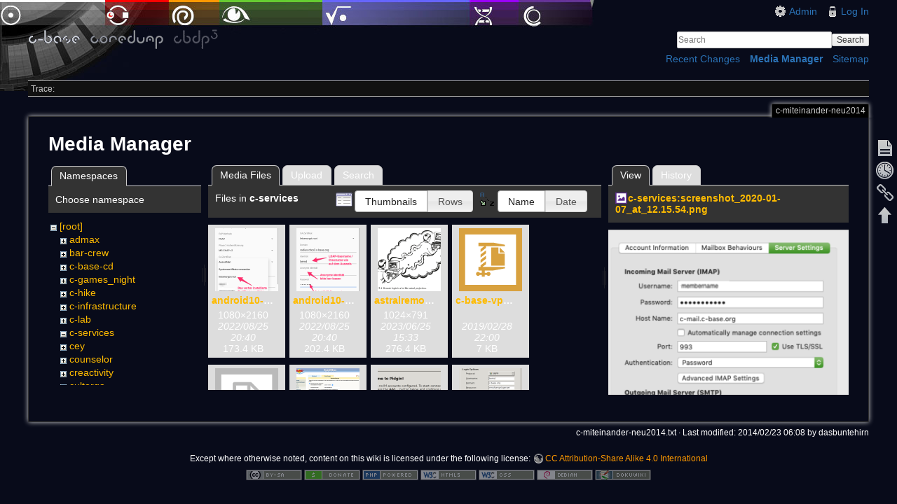

--- FILE ---
content_type: text/html; charset=utf-8
request_url: https://wiki.c-base.org/dokuwiki/c-miteinander-neu2014?image=c-services%3Ascreenshot_2020-01-07_at_12.15.54.png&ns=c-services&tab_details=view&do=media&tab_files=files
body_size: 6382
content:
<!DOCTYPE html>
<html lang="en" dir="ltr" class="no-js">
<head>
    <meta charset="utf-8" />
    <title>c-miteinander-neu2014 [c-base coredump wiki]</title>
    <script>(function(H){H.className=H.className.replace(/\bno-js\b/,'js')})(document.documentElement)</script>
    <meta name="generator" content="DokuWiki"/>
<meta name="robots" content="noindex,nofollow"/>
<link rel="search" type="application/opensearchdescription+xml" href="/dokuwiki/lib/exe/opensearch.php" title="c-base coredump wiki"/>
<link rel="start" href="/dokuwiki/"/>
<link rel="contents" href="/dokuwiki/c-miteinander-neu2014?do=index" title="Sitemap"/>
<link rel="manifest" href="/dokuwiki/lib/exe/manifest.php"/>
<link rel="alternate" type="application/rss+xml" title="Recent Changes" href="/dokuwiki/feed.php"/>
<link rel="alternate" type="application/rss+xml" title="Current namespace" href="/dokuwiki/feed.php?mode=list&amp;ns="/>
<link rel="alternate" type="text/html" title="Plain HTML" href="/dokuwiki/_export/xhtml/c-miteinander-neu2014"/>
<link rel="alternate" type="text/plain" title="Wiki Markup" href="/dokuwiki/_export/raw/c-miteinander-neu2014"/>
<link rel="stylesheet" href="/dokuwiki/lib/exe/css.php?t=c-base&amp;tseed=9a33f823a3debe0cadb6a2c1337f4c52"/>
<!--[if gte IE 9]><!-->
<script >/*<![CDATA[*/var NS='';var JSINFO = {"id":"c-miteinander-neu2014","namespace":"","ACT":"media","useHeadingNavigation":0,"useHeadingContent":0};
/*!]]>*/</script>
<script src="/dokuwiki/lib/exe/jquery.php?tseed=34a552433bc33cc9c3bc32527289a0b2" defer="defer"></script>
<script src="/dokuwiki/lib/exe/js.php?t=c-base&amp;tseed=9a33f823a3debe0cadb6a2c1337f4c52" defer="defer"></script>
<!--<![endif]-->
    <meta name="viewport" content="width=device-width,initial-scale=1" />
    <link rel="shortcut icon" href="/dokuwiki/lib/tpl/c-base/images/favicon.ico" />
<link rel="apple-touch-icon" href="/dokuwiki/lib/tpl/c-base/images/apple-touch-icon.png" />
    </head>

<body>
    <!--[if lte IE 7 ]><div id="IE7"><![endif]--><!--[if IE 8 ]><div id="IE8"><![endif]-->
    <div id="dokuwiki__site"><div id="dokuwiki__top" class="site dokuwiki mode_media tpl_c-base     ">

        
<!-- ********** HEADER ********** -->
<div id="dokuwiki__header"><div class="pad group">

    
    <div class="headings group">
        <ul class="a11y skip">
            <li><a href="#dokuwiki__content">skip to content</a></li>
        </ul>

        <h1><a href="/dokuwiki/start"  accesskey="h" title="[H]"><img src="/dokuwiki/lib/tpl/c-base/images/logo.png" width="272" height="29" alt="" /></a></h1>
            </div>

    <div class="tools group">
        <!-- USER TOOLS -->
                    <div id="dokuwiki__usertools">
                <h3 class="a11y">User Tools</h3>
                <ul>
                    <li><a href="/dokuwiki/c-miteinander-neu2014?do=admin"  class="action admin" rel="nofollow" title="Admin">Admin</a></li><li><a href="/dokuwiki/c-miteinander-neu2014?do=login&amp;sectok="  class="action login" rel="nofollow" title="Log In">Log In</a></li>                </ul>
            </div>
        
        <!-- SITE TOOLS -->
        <div id="dokuwiki__sitetools">
            <h3 class="a11y">Site Tools</h3>
            <form action="/dokuwiki/start" method="get" role="search" class="search doku_form" id="dw__search" accept-charset="utf-8"><input type="hidden" name="do" value="search" /><input type="hidden" name="id" value="c-miteinander-neu2014" /><div class="no"><input name="q" type="text" class="edit" title="[F]" accesskey="f" placeholder="Search" autocomplete="on" id="qsearch__in" value="" /><button value="1" type="submit" title="Search">Search</button><div id="qsearch__out" class="ajax_qsearch JSpopup"></div></div></form>            <div class="mobileTools">
                <form action="/dokuwiki/doku.php" method="get" accept-charset="utf-8"><div class="no"><input type="hidden" name="id" value="c-miteinander-neu2014" /><select name="do" class="edit quickselect" title="Tools"><option value="">Tools</option><optgroup label="Page Tools"><option value="">Show page</option><option value="revisions">Old revisions</option><option value="backlink">Backlinks</option></optgroup><optgroup label="Site Tools"><option value="recent">Recent Changes</option><option value="media">Media Manager</option><option value="index">Sitemap</option></optgroup><optgroup label="User Tools"><option value="login">Log In</option></optgroup></select><button type="submit">&gt;</button></div></form>            </div>
            <ul>
                <li><a href="/dokuwiki/c-miteinander-neu2014?do=recent"  class="action recent" accesskey="r" rel="nofollow" title="Recent Changes [R]">Recent Changes</a></li><li><a href="/dokuwiki/c-miteinander-neu2014?do=media&amp;ns="  class="action media" rel="nofollow" title="Media Manager">Media Manager</a></li><li><a href="/dokuwiki/c-miteinander-neu2014?do=index"  class="action index" accesskey="x" rel="nofollow" title="Sitemap [X]">Sitemap</a></li>            </ul>
        </div>

    </div>

    <!-- BREADCRUMBS -->
            <div class="breadcrumbs">
                                        <div class="trace"><span class="bchead">Trace:</span></div>
                    </div>
    
    
    <hr class="a11y" />
</div></div><!-- /header -->

        <div class="wrapper group">

            
            <!-- ********** CONTENT ********** -->
            <div id="dokuwiki__content"><div class="pad group">

                <div class="pageId"><span>c-miteinander-neu2014</span></div>

                <div class="page group">
                                                            <!-- wikipage start -->
                    <div id="mediamanager__page">
<h1>Media Manager</h1>
<div class="panel namespaces">
<h2>Namespaces</h2>
<div class="panelHeader">Choose namespace</div>
<div class="panelContent" id="media__tree">

<ul class="idx">
<li class="media level0 open"><img src="/dokuwiki/lib/images/minus.gif" alt="−" /><div class="li"><a href="/dokuwiki/c-miteinander-neu2014?ns=&amp;tab_files=files&amp;do=media&amp;tab_details=view&amp;image=c-services%3Ascreenshot_2020-01-07_at_12.15.54.png" class="idx_dir">[root]</a></div>
<ul class="idx">
<li class="media level1 closed"><img src="/dokuwiki/lib/images/plus.gif" alt="+" /><div class="li"><a href="/dokuwiki/c-miteinander-neu2014?ns=admax&amp;tab_files=files&amp;do=media&amp;tab_details=view&amp;image=c-services%3Ascreenshot_2020-01-07_at_12.15.54.png" class="idx_dir">admax</a></div></li>
<li class="media level1 closed"><img src="/dokuwiki/lib/images/plus.gif" alt="+" /><div class="li"><a href="/dokuwiki/c-miteinander-neu2014?ns=bar-crew&amp;tab_files=files&amp;do=media&amp;tab_details=view&amp;image=c-services%3Ascreenshot_2020-01-07_at_12.15.54.png" class="idx_dir">bar-crew</a></div></li>
<li class="media level1 closed"><img src="/dokuwiki/lib/images/plus.gif" alt="+" /><div class="li"><a href="/dokuwiki/c-miteinander-neu2014?ns=c-base-cd&amp;tab_files=files&amp;do=media&amp;tab_details=view&amp;image=c-services%3Ascreenshot_2020-01-07_at_12.15.54.png" class="idx_dir">c-base-cd</a></div></li>
<li class="media level1 closed"><img src="/dokuwiki/lib/images/plus.gif" alt="+" /><div class="li"><a href="/dokuwiki/c-miteinander-neu2014?ns=c-games_night&amp;tab_files=files&amp;do=media&amp;tab_details=view&amp;image=c-services%3Ascreenshot_2020-01-07_at_12.15.54.png" class="idx_dir">c-games_night</a></div></li>
<li class="media level1 closed"><img src="/dokuwiki/lib/images/plus.gif" alt="+" /><div class="li"><a href="/dokuwiki/c-miteinander-neu2014?ns=c-hike&amp;tab_files=files&amp;do=media&amp;tab_details=view&amp;image=c-services%3Ascreenshot_2020-01-07_at_12.15.54.png" class="idx_dir">c-hike</a></div></li>
<li class="media level1 closed"><img src="/dokuwiki/lib/images/plus.gif" alt="+" /><div class="li"><a href="/dokuwiki/c-miteinander-neu2014?ns=c-infrastructure&amp;tab_files=files&amp;do=media&amp;tab_details=view&amp;image=c-services%3Ascreenshot_2020-01-07_at_12.15.54.png" class="idx_dir">c-infrastructure</a></div></li>
<li class="media level1 closed"><img src="/dokuwiki/lib/images/plus.gif" alt="+" /><div class="li"><a href="/dokuwiki/c-miteinander-neu2014?ns=c-lab&amp;tab_files=files&amp;do=media&amp;tab_details=view&amp;image=c-services%3Ascreenshot_2020-01-07_at_12.15.54.png" class="idx_dir">c-lab</a></div></li>
<li class="media level1 open"><img src="/dokuwiki/lib/images/minus.gif" alt="−" /><div class="li"><a href="/dokuwiki/c-miteinander-neu2014?ns=c-services&amp;tab_files=files&amp;do=media&amp;tab_details=view&amp;image=c-services%3Ascreenshot_2020-01-07_at_12.15.54.png" class="idx_dir">c-services</a></div></li>
<li class="media level1 closed"><img src="/dokuwiki/lib/images/plus.gif" alt="+" /><div class="li"><a href="/dokuwiki/c-miteinander-neu2014?ns=cey&amp;tab_files=files&amp;do=media&amp;tab_details=view&amp;image=c-services%3Ascreenshot_2020-01-07_at_12.15.54.png" class="idx_dir">cey</a></div></li>
<li class="media level1 closed"><img src="/dokuwiki/lib/images/plus.gif" alt="+" /><div class="li"><a href="/dokuwiki/c-miteinander-neu2014?ns=counselor&amp;tab_files=files&amp;do=media&amp;tab_details=view&amp;image=c-services%3Ascreenshot_2020-01-07_at_12.15.54.png" class="idx_dir">counselor</a></div></li>
<li class="media level1 closed"><img src="/dokuwiki/lib/images/plus.gif" alt="+" /><div class="li"><a href="/dokuwiki/c-miteinander-neu2014?ns=creactivity&amp;tab_files=files&amp;do=media&amp;tab_details=view&amp;image=c-services%3Ascreenshot_2020-01-07_at_12.15.54.png" class="idx_dir">creactivity</a></div></li>
<li class="media level1 closed"><img src="/dokuwiki/lib/images/plus.gif" alt="+" /><div class="li"><a href="/dokuwiki/c-miteinander-neu2014?ns=cultorga&amp;tab_files=files&amp;do=media&amp;tab_details=view&amp;image=c-services%3Ascreenshot_2020-01-07_at_12.15.54.png" class="idx_dir">cultorga</a></div></li>
<li class="media level1 closed"><img src="/dokuwiki/lib/images/plus.gif" alt="+" /><div class="li"><a href="/dokuwiki/c-miteinander-neu2014?ns=projects&amp;tab_files=files&amp;do=media&amp;tab_details=view&amp;image=c-services%3Ascreenshot_2020-01-07_at_12.15.54.png" class="idx_dir">projects</a></div></li>
<li class="media level1 closed"><img src="/dokuwiki/lib/images/plus.gif" alt="+" /><div class="li"><a href="/dokuwiki/c-miteinander-neu2014?ns=server&amp;tab_files=files&amp;do=media&amp;tab_details=view&amp;image=c-services%3Ascreenshot_2020-01-07_at_12.15.54.png" class="idx_dir">server</a></div></li>
<li class="media level1 closed"><img src="/dokuwiki/lib/images/plus.gif" alt="+" /><div class="li"><a href="/dokuwiki/c-miteinander-neu2014?ns=soundlab&amp;tab_files=files&amp;do=media&amp;tab_details=view&amp;image=c-services%3Ascreenshot_2020-01-07_at_12.15.54.png" class="idx_dir">soundlab</a></div></li>
<li class="media level1 closed"><img src="/dokuwiki/lib/images/plus.gif" alt="+" /><div class="li"><a href="/dokuwiki/c-miteinander-neu2014?ns=wercc&amp;tab_files=files&amp;do=media&amp;tab_details=view&amp;image=c-services%3Ascreenshot_2020-01-07_at_12.15.54.png" class="idx_dir">wercc</a></div></li>
<li class="media level1 closed"><img src="/dokuwiki/lib/images/plus.gif" alt="+" /><div class="li"><a href="/dokuwiki/c-miteinander-neu2014?ns=wiki&amp;tab_files=files&amp;do=media&amp;tab_details=view&amp;image=c-services%3Ascreenshot_2020-01-07_at_12.15.54.png" class="idx_dir">wiki</a></div></li>
</ul></li>
</ul>
</div>
</div>
<div class="panel filelist">
<h2 class="a11y">Media Files</h2>
<ul class="tabs">
<li><strong>Media Files</strong></li>
<li><a href="/dokuwiki/c-miteinander-neu2014?tab_files=upload&amp;do=media&amp;tab_details=view&amp;image=c-services%3Ascreenshot_2020-01-07_at_12.15.54.png&amp;ns=c-services">Upload</a></li>
<li><a href="/dokuwiki/c-miteinander-neu2014?tab_files=search&amp;do=media&amp;tab_details=view&amp;image=c-services%3Ascreenshot_2020-01-07_at_12.15.54.png&amp;ns=c-services">Search</a></li>
</ul>
<div class="panelHeader">
<h3>Files in <strong>c-services</strong></h3>
<form method="get" action="/dokuwiki/c-miteinander-neu2014" class="options doku_form" accept-charset="utf-8"><input type="hidden" name="sectok" value="" /><input type="hidden" name="do" value="media" /><input type="hidden" name="tab_files" value="files" /><input type="hidden" name="tab_details" value="view" /><input type="hidden" name="image" value="c-services:screenshot_2020-01-07_at_12.15.54.png" /><input type="hidden" name="ns" value="c-services" /><div class="no"><ul>
<li class="listType"><label for="listType__thumbs" class="thumbs">
<input name="list_dwmedia" type="radio" value="thumbs" id="listType__thumbs" class="thumbs" checked="checked" />
<span>Thumbnails</span>
</label><label for="listType__rows" class="rows">
<input name="list_dwmedia" type="radio" value="rows" id="listType__rows" class="rows" />
<span>Rows</span>
</label></li>
<li class="sortBy"><label for="sortBy__name" class="name">
<input name="sort_dwmedia" type="radio" value="name" id="sortBy__name" class="name" checked="checked" />
<span>Name</span>
</label><label for="sortBy__date" class="date">
<input name="sort_dwmedia" type="radio" value="date" id="sortBy__date" class="date" />
<span>Date</span>
</label></li>
<li><button value="1" type="submit">Apply</button></li>
</ul>
</div></form></div>
<div class="panelContent">
<ul class="thumbs"><li><dl title="android10-wlan01.png"><dt><a id="l_:c-services:android10-wlan01.png" class="image thumb" href="/dokuwiki/c-miteinander-neu2014?image=c-services%3Aandroid10-wlan01.png&amp;ns=c-services&amp;tab_details=view&amp;do=media&amp;tab_files=files"><img src="/dokuwiki/_media/c-services:android10-wlan01.png?w=90&amp;h=90&amp;tok=57e740" alt="android10-wlan01.png" loading="lazy" width="90" height="90" /></a></dt><dd class="name"><a href="/dokuwiki/c-miteinander-neu2014?image=c-services%3Aandroid10-wlan01.png&amp;ns=c-services&amp;tab_details=view&amp;do=media&amp;tab_files=files" id="h_:c-services:android10-wlan01.png">android10-wlan01.png</a></dd><dd class="size">1080&#215;2160</dd><dd class="date">2022/08/25 20:40</dd><dd class="filesize">173.4 KB</dd></dl></li><li><dl title="android10-wlan02.png"><dt><a id="l_:c-services:android10-wlan02.png" class="image thumb" href="/dokuwiki/c-miteinander-neu2014?image=c-services%3Aandroid10-wlan02.png&amp;ns=c-services&amp;tab_details=view&amp;do=media&amp;tab_files=files"><img src="/dokuwiki/_media/c-services:android10-wlan02.png?w=90&amp;h=90&amp;tok=afc9cd" alt="android10-wlan02.png" loading="lazy" width="90" height="90" /></a></dt><dd class="name"><a href="/dokuwiki/c-miteinander-neu2014?image=c-services%3Aandroid10-wlan02.png&amp;ns=c-services&amp;tab_details=view&amp;do=media&amp;tab_files=files" id="h_:c-services:android10-wlan02.png">android10-wlan02.png</a></dd><dd class="size">1080&#215;2160</dd><dd class="date">2022/08/25 20:40</dd><dd class="filesize">202.4 KB</dd></dl></li><li><dl title="astralremotelogin.png"><dt><a id="l_:c-services:astralremotelogin.png" class="image thumb" href="/dokuwiki/c-miteinander-neu2014?image=c-services%3Aastralremotelogin.png&amp;ns=c-services&amp;tab_details=view&amp;do=media&amp;tab_files=files"><img src="/dokuwiki/_media/c-services:astralremotelogin.png?w=90&amp;h=90&amp;tok=d12e12" alt="astralremotelogin.png" loading="lazy" width="90" height="90" /></a></dt><dd class="name"><a href="/dokuwiki/c-miteinander-neu2014?image=c-services%3Aastralremotelogin.png&amp;ns=c-services&amp;tab_details=view&amp;do=media&amp;tab_files=files" id="h_:c-services:astralremotelogin.png">astralremotelogin.png</a></dd><dd class="size">1024&#215;791</dd><dd class="date">2023/06/25 15:33</dd><dd class="filesize">276.4 KB</dd></dl></li><li><dl title="c-base-vpn.tblk.zip"><dt><a id="l_:c-services:c-base-vpn.tblk.zip" class="image thumb" href="/dokuwiki/c-miteinander-neu2014?image=c-services%3Ac-base-vpn.tblk.zip&amp;ns=c-services&amp;tab_details=view&amp;do=media&amp;tab_files=files"><img src="/dokuwiki/lib/images/fileicons/svg/zip.svg" alt="c-base-vpn.tblk.zip" loading="lazy" width="90" height="90" /></a></dt><dd class="name"><a href="/dokuwiki/c-miteinander-neu2014?image=c-services%3Ac-base-vpn.tblk.zip&amp;ns=c-services&amp;tab_details=view&amp;do=media&amp;tab_files=files" id="h_:c-services:c-base-vpn.tblk.zip">c-base-vpn.tblk.zip</a></dd><dd class="size">&#160;</dd><dd class="date">2019/02/28 22:00</dd><dd class="filesize">7 KB</dd></dl></li><li><dl title="c-base.ovpn"><dt><a id="l_:c-services:c-base.ovpn" class="image thumb" href="/dokuwiki/c-miteinander-neu2014?image=c-services%3Ac-base.ovpn&amp;ns=c-services&amp;tab_details=view&amp;do=media&amp;tab_files=files"><img src="/dokuwiki/lib/images/fileicons/svg/file.svg" alt="c-base.ovpn" loading="lazy" width="90" height="90" /></a></dt><dd class="name"><a href="/dokuwiki/c-miteinander-neu2014?image=c-services%3Ac-base.ovpn&amp;ns=c-services&amp;tab_details=view&amp;do=media&amp;tab_files=files" id="h_:c-services:c-base.ovpn">c-base.ovpn</a></dd><dd class="size">&#160;</dd><dd class="date">2017/05/21 16:15</dd><dd class="filesize">3.3 KB</dd></dl></li><li><dl title="fritzbox.png"><dt><a id="l_:c-services:fritzbox.png" class="image thumb" href="/dokuwiki/c-miteinander-neu2014?image=c-services%3Afritzbox.png&amp;ns=c-services&amp;tab_details=view&amp;do=media&amp;tab_files=files"><img src="/dokuwiki/_media/c-services:fritzbox.png?w=90&amp;h=90&amp;tok=52b757" alt="fritzbox.png" loading="lazy" width="90" height="90" /></a></dt><dd class="name"><a href="/dokuwiki/c-miteinander-neu2014?image=c-services%3Afritzbox.png&amp;ns=c-services&amp;tab_details=view&amp;do=media&amp;tab_files=files" id="h_:c-services:fritzbox.png">fritzbox.png</a></dd><dd class="size">1962&#215;1716</dd><dd class="date">2018/01/14 03:11</dd><dd class="filesize">407.1 KB</dd></dl></li><li><dl title="howtoconfigurepidgin_0.png"><dt><a id="l_:c-services:howtoconfigurepidgin_0.png" class="image thumb" href="/dokuwiki/c-miteinander-neu2014?image=c-services%3Ahowtoconfigurepidgin_0.png&amp;ns=c-services&amp;tab_details=view&amp;do=media&amp;tab_files=files"><img src="/dokuwiki/_media/c-services:howtoconfigurepidgin_0.png?w=90&amp;h=90&amp;tok=c9b2f8" alt="howtoconfigurepidgin_0.png" loading="lazy" width="90" height="90" /></a></dt><dd class="name"><a href="/dokuwiki/c-miteinander-neu2014?image=c-services%3Ahowtoconfigurepidgin_0.png&amp;ns=c-services&amp;tab_details=view&amp;do=media&amp;tab_files=files" id="h_:c-services:howtoconfigurepidgin_0.png">howtoconfigurepidgin_0.png</a></dd><dd class="size">520&#215;321</dd><dd class="date">2014/10/31 13:20</dd><dd class="filesize">27 KB</dd></dl></li><li><dl title="howtoconfigurepidgin_1.png"><dt><a id="l_:c-services:howtoconfigurepidgin_1.png" class="image thumb" href="/dokuwiki/c-miteinander-neu2014?image=c-services%3Ahowtoconfigurepidgin_1.png&amp;ns=c-services&amp;tab_details=view&amp;do=media&amp;tab_files=files"><img src="/dokuwiki/_media/c-services:howtoconfigurepidgin_1.png?w=90&amp;h=90&amp;tok=cc36c6" alt="howtoconfigurepidgin_1.png" loading="lazy" width="90" height="90" /></a></dt><dd class="name"><a href="/dokuwiki/c-miteinander-neu2014?image=c-services%3Ahowtoconfigurepidgin_1.png&amp;ns=c-services&amp;tab_details=view&amp;do=media&amp;tab_files=files" id="h_:c-services:howtoconfigurepidgin_1.png">howtoconfigurepidgin_1.png</a></dd><dd class="size">433&#215;536</dd><dd class="date">2014/10/31 13:21</dd><dd class="filesize">36.5 KB</dd></dl></li><li><dl title="howtoconfigurepidgin_2.png"><dt><a id="l_:c-services:howtoconfigurepidgin_2.png" class="image thumb" href="/dokuwiki/c-miteinander-neu2014?image=c-services%3Ahowtoconfigurepidgin_2.png&amp;ns=c-services&amp;tab_details=view&amp;do=media&amp;tab_files=files"><img src="/dokuwiki/_media/c-services:howtoconfigurepidgin_2.png?w=90&amp;h=90&amp;tok=87ee69" alt="howtoconfigurepidgin_2.png" loading="lazy" width="90" height="90" /></a></dt><dd class="name"><a href="/dokuwiki/c-miteinander-neu2014?image=c-services%3Ahowtoconfigurepidgin_2.png&amp;ns=c-services&amp;tab_details=view&amp;do=media&amp;tab_files=files" id="h_:c-services:howtoconfigurepidgin_2.png">howtoconfigurepidgin_2.png</a></dd><dd class="size">514&#215;321</dd><dd class="date">2014/10/31 13:22</dd><dd class="filesize">15.8 KB</dd></dl></li><li><dl title="howtoconfigurepidgin_3.png"><dt><a id="l_:c-services:howtoconfigurepidgin_3.png" class="image thumb" href="/dokuwiki/c-miteinander-neu2014?image=c-services%3Ahowtoconfigurepidgin_3.png&amp;ns=c-services&amp;tab_details=view&amp;do=media&amp;tab_files=files"><img src="/dokuwiki/_media/c-services:howtoconfigurepidgin_3.png?w=90&amp;h=90&amp;tok=967849" alt="howtoconfigurepidgin_3.png" loading="lazy" width="90" height="90" /></a></dt><dd class="name"><a href="/dokuwiki/c-miteinander-neu2014?image=c-services%3Ahowtoconfigurepidgin_3.png&amp;ns=c-services&amp;tab_details=view&amp;do=media&amp;tab_files=files" id="h_:c-services:howtoconfigurepidgin_3.png">howtoconfigurepidgin_3.png</a></dd><dd class="size">250&#215;428</dd><dd class="date">2014/10/31 13:22</dd><dd class="filesize">96.8 KB</dd></dl></li><li><dl title="howtoconfigurepidgin_4.png"><dt><a id="l_:c-services:howtoconfigurepidgin_4.png" class="image thumb" href="/dokuwiki/c-miteinander-neu2014?image=c-services%3Ahowtoconfigurepidgin_4.png&amp;ns=c-services&amp;tab_details=view&amp;do=media&amp;tab_files=files"><img src="/dokuwiki/_media/c-services:howtoconfigurepidgin_4.png?w=90&amp;h=90&amp;tok=f4f600" alt="howtoconfigurepidgin_4.png" loading="lazy" width="90" height="90" /></a></dt><dd class="name"><a href="/dokuwiki/c-miteinander-neu2014?image=c-services%3Ahowtoconfigurepidgin_4.png&amp;ns=c-services&amp;tab_details=view&amp;do=media&amp;tab_files=files" id="h_:c-services:howtoconfigurepidgin_4.png">howtoconfigurepidgin_4.png</a></dd><dd class="size">430&#215;530</dd><dd class="date">2014/10/31 13:23</dd><dd class="filesize">55.9 KB</dd></dl></li><li><dl title="howtoconfigurepidgin_5.png"><dt><a id="l_:c-services:howtoconfigurepidgin_5.png" class="image thumb" href="/dokuwiki/c-miteinander-neu2014?image=c-services%3Ahowtoconfigurepidgin_5.png&amp;ns=c-services&amp;tab_details=view&amp;do=media&amp;tab_files=files"><img src="/dokuwiki/_media/c-services:howtoconfigurepidgin_5.png?w=90&amp;h=90&amp;tok=643d58" alt="howtoconfigurepidgin_5.png" loading="lazy" width="90" height="90" /></a></dt><dd class="name"><a href="/dokuwiki/c-miteinander-neu2014?image=c-services%3Ahowtoconfigurepidgin_5.png&amp;ns=c-services&amp;tab_details=view&amp;do=media&amp;tab_files=files" id="h_:c-services:howtoconfigurepidgin_5.png">howtoconfigurepidgin_5.png</a></dd><dd class="size">537&#215;404</dd><dd class="date">2014/10/31 13:23</dd><dd class="filesize">38.1 KB</dd></dl></li><li><dl title="howtoconfigurepidgin_6.png"><dt><a id="l_:c-services:howtoconfigurepidgin_6.png" class="image thumb" href="/dokuwiki/c-miteinander-neu2014?image=c-services%3Ahowtoconfigurepidgin_6.png&amp;ns=c-services&amp;tab_details=view&amp;do=media&amp;tab_files=files"><img src="/dokuwiki/_media/c-services:howtoconfigurepidgin_6.png?w=90&amp;h=90&amp;tok=bca59d" alt="howtoconfigurepidgin_6.png" loading="lazy" width="90" height="90" /></a></dt><dd class="name"><a href="/dokuwiki/c-miteinander-neu2014?image=c-services%3Ahowtoconfigurepidgin_6.png&amp;ns=c-services&amp;tab_details=view&amp;do=media&amp;tab_files=files" id="h_:c-services:howtoconfigurepidgin_6.png">howtoconfigurepidgin_6.png</a></dd><dd class="size">571&#215;419</dd><dd class="date">2014/10/31 13:23</dd><dd class="filesize">35.1 KB</dd></dl></li><li><dl title="howtoconfigurepidgin_7.png"><dt><a id="l_:c-services:howtoconfigurepidgin_7.png" class="image thumb" href="/dokuwiki/c-miteinander-neu2014?image=c-services%3Ahowtoconfigurepidgin_7.png&amp;ns=c-services&amp;tab_details=view&amp;do=media&amp;tab_files=files"><img src="/dokuwiki/_media/c-services:howtoconfigurepidgin_7.png?w=90&amp;h=90&amp;tok=19624a" alt="howtoconfigurepidgin_7.png" loading="lazy" width="90" height="90" /></a></dt><dd class="name"><a href="/dokuwiki/c-miteinander-neu2014?image=c-services%3Ahowtoconfigurepidgin_7.png&amp;ns=c-services&amp;tab_details=view&amp;do=media&amp;tab_files=files" id="h_:c-services:howtoconfigurepidgin_7.png">howtoconfigurepidgin_7.png</a></dd><dd class="size">537&#215;404</dd><dd class="date">2014/10/31 13:23</dd><dd class="filesize">38.2 KB</dd></dl></li><li><dl title="howtoconfigurepidgin_8.png"><dt><a id="l_:c-services:howtoconfigurepidgin_8.png" class="image thumb" href="/dokuwiki/c-miteinander-neu2014?image=c-services%3Ahowtoconfigurepidgin_8.png&amp;ns=c-services&amp;tab_details=view&amp;do=media&amp;tab_files=files"><img src="/dokuwiki/_media/c-services:howtoconfigurepidgin_8.png?w=90&amp;h=90&amp;tok=297182" alt="howtoconfigurepidgin_8.png" loading="lazy" width="90" height="90" /></a></dt><dd class="name"><a href="/dokuwiki/c-miteinander-neu2014?image=c-services%3Ahowtoconfigurepidgin_8.png&amp;ns=c-services&amp;tab_details=view&amp;do=media&amp;tab_files=files" id="h_:c-services:howtoconfigurepidgin_8.png">howtoconfigurepidgin_8.png</a></dd><dd class="size">476&#215;419</dd><dd class="date">2014/10/31 13:23</dd><dd class="filesize">34.5 KB</dd></dl></li><li><dl title="howtoconfigurepidgin_9.png"><dt><a id="l_:c-services:howtoconfigurepidgin_9.png" class="image thumb" href="/dokuwiki/c-miteinander-neu2014?image=c-services%3Ahowtoconfigurepidgin_9.png&amp;ns=c-services&amp;tab_details=view&amp;do=media&amp;tab_files=files"><img src="/dokuwiki/_media/c-services:howtoconfigurepidgin_9.png?w=90&amp;h=90&amp;tok=5e935c" alt="howtoconfigurepidgin_9.png" loading="lazy" width="90" height="90" /></a></dt><dd class="name"><a href="/dokuwiki/c-miteinander-neu2014?image=c-services%3Ahowtoconfigurepidgin_9.png&amp;ns=c-services&amp;tab_details=view&amp;do=media&amp;tab_files=files" id="h_:c-services:howtoconfigurepidgin_9.png">howtoconfigurepidgin_9.png</a></dd><dd class="size">847&#215;641</dd><dd class="date">2014/10/31 13:23</dd><dd class="filesize">99.7 KB</dd></dl></li><li><dl title="install_cert.png"><dt><a id="l_:c-services:install_cert.png" class="image thumb" href="/dokuwiki/c-miteinander-neu2014?image=c-services%3Ainstall_cert.png&amp;ns=c-services&amp;tab_details=view&amp;do=media&amp;tab_files=files"><img src="/dokuwiki/_media/c-services:install_cert.png?w=90&amp;h=90&amp;tok=4dfbd7" alt="install_cert.png" loading="lazy" width="90" height="90" /></a></dt><dd class="name"><a href="/dokuwiki/c-miteinander-neu2014?image=c-services%3Ainstall_cert.png&amp;ns=c-services&amp;tab_details=view&amp;do=media&amp;tab_files=files" id="h_:c-services:install_cert.png">install_cert.png</a></dd><dd class="size">1080&#215;2160</dd><dd class="date">2022/08/25 20:20</dd><dd class="filesize">228.4 KB</dd></dl></li><li><dl title="install_from_sd.png"><dt><a id="l_:c-services:install_from_sd.png" class="image thumb" href="/dokuwiki/c-miteinander-neu2014?image=c-services%3Ainstall_from_sd.png&amp;ns=c-services&amp;tab_details=view&amp;do=media&amp;tab_files=files"><img src="/dokuwiki/_media/c-services:install_from_sd.png?w=90&amp;h=90&amp;tok=91e7c7" alt="install_from_sd.png" loading="lazy" width="90" height="90" /></a></dt><dd class="name"><a href="/dokuwiki/c-miteinander-neu2014?image=c-services%3Ainstall_from_sd.png&amp;ns=c-services&amp;tab_details=view&amp;do=media&amp;tab_files=files" id="h_:c-services:install_from_sd.png">install_from_sd.png</a></dd><dd class="size">1080&#215;2160</dd><dd class="date">2022/08/25 20:27</dd><dd class="filesize">179.2 KB</dd></dl></li><li><dl title="radius.cbrp3.c-base.org.pem"><dt><a id="l_:c-services:radius.cbrp3.c-base.org.pem" class="image thumb" href="/dokuwiki/c-miteinander-neu2014?image=c-services%3Aradius.cbrp3.c-base.org.pem&amp;ns=c-services&amp;tab_details=view&amp;do=media&amp;tab_files=files"><img src="/dokuwiki/lib/images/fileicons/svg/file.svg" alt="radius.cbrp3.c-base.org.pem" loading="lazy" width="90" height="90" /></a></dt><dd class="name"><a href="/dokuwiki/c-miteinander-neu2014?image=c-services%3Aradius.cbrp3.c-base.org.pem&amp;ns=c-services&amp;tab_details=view&amp;do=media&amp;tab_files=files" id="h_:c-services:radius.cbrp3.c-base.org.pem">radius.cbrp3.c-base.org.pem</a></dd><dd class="size">&#160;</dd><dd class="date">2019/05/10 22:26</dd><dd class="filesize">1 KB</dd></dl></li><li><dl title="screenshot_2020-01-06_at_22.47.27.png"><dt><a id="l_:c-services:screenshot_2020-01-06_at_22.47.27.png" class="image thumb" href="/dokuwiki/c-miteinander-neu2014?image=c-services%3Ascreenshot_2020-01-06_at_22.47.27.png&amp;ns=c-services&amp;tab_details=view&amp;do=media&amp;tab_files=files"><img src="/dokuwiki/_media/c-services:screenshot_2020-01-06_at_22.47.27.png?w=90&amp;h=90&amp;tok=65a8bf" alt="screenshot_2020-01-06_at_22.47.27.png" loading="lazy" width="90" height="90" /></a></dt><dd class="name"><a href="/dokuwiki/c-miteinander-neu2014?image=c-services%3Ascreenshot_2020-01-06_at_22.47.27.png&amp;ns=c-services&amp;tab_details=view&amp;do=media&amp;tab_files=files" id="h_:c-services:screenshot_2020-01-06_at_22.47.27.png">screenshot_2020-01-06_at_22.47.27.png</a></dd><dd class="size">423&#215;347</dd><dd class="date">2020/01/07 11:29</dd><dd class="filesize">175.4 KB</dd></dl></li><li><dl title="screenshot_2020-01-07_at_12.10.49.png"><dt><a id="l_:c-services:screenshot_2020-01-07_at_12.10.49.png" class="image thumb" href="/dokuwiki/c-miteinander-neu2014?image=c-services%3Ascreenshot_2020-01-07_at_12.10.49.png&amp;ns=c-services&amp;tab_details=view&amp;do=media&amp;tab_files=files"><img src="/dokuwiki/_media/c-services:screenshot_2020-01-07_at_12.10.49.png?w=90&amp;h=90&amp;tok=46e136" alt="screenshot_2020-01-07_at_12.10.49.png" loading="lazy" width="90" height="90" /></a></dt><dd class="name"><a href="/dokuwiki/c-miteinander-neu2014?image=c-services%3Ascreenshot_2020-01-07_at_12.10.49.png&amp;ns=c-services&amp;tab_details=view&amp;do=media&amp;tab_files=files" id="h_:c-services:screenshot_2020-01-07_at_12.10.49.png">screenshot_2020-01-07_at_12.10.49.png</a></dd><dd class="size">409&#215;248</dd><dd class="date">2020/01/07 11:28</dd><dd class="filesize">112 KB</dd></dl></li><li><dl title="screenshot_2020-01-07_at_12.11.38.png"><dt><a id="l_:c-services:screenshot_2020-01-07_at_12.11.38.png" class="image thumb" href="/dokuwiki/c-miteinander-neu2014?image=c-services%3Ascreenshot_2020-01-07_at_12.11.38.png&amp;ns=c-services&amp;tab_details=view&amp;do=media&amp;tab_files=files"><img src="/dokuwiki/_media/c-services:screenshot_2020-01-07_at_12.11.38.png?w=90&amp;h=90&amp;tok=c76ed3" alt="screenshot_2020-01-07_at_12.11.38.png" loading="lazy" width="90" height="90" /></a></dt><dd class="name"><a href="/dokuwiki/c-miteinander-neu2014?image=c-services%3Ascreenshot_2020-01-07_at_12.11.38.png&amp;ns=c-services&amp;tab_details=view&amp;do=media&amp;tab_files=files" id="h_:c-services:screenshot_2020-01-07_at_12.11.38.png">screenshot_2020-01-07_at_12.11.38.png</a></dd><dd class="size">405&#215;300</dd><dd class="date">2020/01/07 11:28</dd><dd class="filesize">121.4 KB</dd></dl></li><li><dl title="screenshot_2020-01-07_at_12.12.53.png"><dt><a id="l_:c-services:screenshot_2020-01-07_at_12.12.53.png" class="image thumb" href="/dokuwiki/c-miteinander-neu2014?image=c-services%3Ascreenshot_2020-01-07_at_12.12.53.png&amp;ns=c-services&amp;tab_details=view&amp;do=media&amp;tab_files=files"><img src="/dokuwiki/_media/c-services:screenshot_2020-01-07_at_12.12.53.png?w=90&amp;h=90&amp;tok=2b0761" alt="screenshot_2020-01-07_at_12.12.53.png" loading="lazy" width="90" height="90" /></a></dt><dd class="name"><a href="/dokuwiki/c-miteinander-neu2014?image=c-services%3Ascreenshot_2020-01-07_at_12.12.53.png&amp;ns=c-services&amp;tab_details=view&amp;do=media&amp;tab_files=files" id="h_:c-services:screenshot_2020-01-07_at_12.12.53.png">screenshot_2020-01-07_at_12.12.53.png</a></dd><dd class="size">407&#215;298</dd><dd class="date">2020/01/07 11:28</dd><dd class="filesize">123.6 KB</dd></dl></li><li><dl title="screenshot_2020-01-07_at_12.13.27.png"><dt><a id="l_:c-services:screenshot_2020-01-07_at_12.13.27.png" class="image thumb" href="/dokuwiki/c-miteinander-neu2014?image=c-services%3Ascreenshot_2020-01-07_at_12.13.27.png&amp;ns=c-services&amp;tab_details=view&amp;do=media&amp;tab_files=files"><img src="/dokuwiki/_media/c-services:screenshot_2020-01-07_at_12.13.27.png?w=90&amp;h=90&amp;tok=eb7dfd" alt="screenshot_2020-01-07_at_12.13.27.png" loading="lazy" width="90" height="90" /></a></dt><dd class="name"><a href="/dokuwiki/c-miteinander-neu2014?image=c-services%3Ascreenshot_2020-01-07_at_12.13.27.png&amp;ns=c-services&amp;tab_details=view&amp;do=media&amp;tab_files=files" id="h_:c-services:screenshot_2020-01-07_at_12.13.27.png">screenshot_2020-01-07_at_12.13.27.png</a></dd><dd class="size">405&#215;204</dd><dd class="date">2020/01/07 11:28</dd><dd class="filesize">69.2 KB</dd></dl></li><li><dl title="screenshot_2020-01-07_at_12.14.58.png"><dt><a id="l_:c-services:screenshot_2020-01-07_at_12.14.58.png" class="image thumb" href="/dokuwiki/c-miteinander-neu2014?image=c-services%3Ascreenshot_2020-01-07_at_12.14.58.png&amp;ns=c-services&amp;tab_details=view&amp;do=media&amp;tab_files=files"><img src="/dokuwiki/_media/c-services:screenshot_2020-01-07_at_12.14.58.png?w=90&amp;h=90&amp;tok=656242" alt="screenshot_2020-01-07_at_12.14.58.png" loading="lazy" width="90" height="90" /></a></dt><dd class="name"><a href="/dokuwiki/c-miteinander-neu2014?image=c-services%3Ascreenshot_2020-01-07_at_12.14.58.png&amp;ns=c-services&amp;tab_details=view&amp;do=media&amp;tab_files=files" id="h_:c-services:screenshot_2020-01-07_at_12.14.58.png">screenshot_2020-01-07_at_12.14.58.png</a></dd><dd class="size">404&#215;566</dd><dd class="date">2020/01/07 11:28</dd><dd class="filesize">43.1 KB</dd></dl></li><li><dl title="screenshot_2020-01-07_at_12.15.54.png"><dt><a id="l_:c-services:screenshot_2020-01-07_at_12.15.54.png" class="image thumb" href="/dokuwiki/c-miteinander-neu2014?image=c-services%3Ascreenshot_2020-01-07_at_12.15.54.png&amp;ns=c-services&amp;tab_details=view&amp;do=media&amp;tab_files=files"><img src="/dokuwiki/_media/c-services:screenshot_2020-01-07_at_12.15.54.png?w=90&amp;h=90&amp;tok=8828e5" alt="screenshot_2020-01-07_at_12.15.54.png" loading="lazy" width="90" height="90" /></a></dt><dd class="name"><a href="/dokuwiki/c-miteinander-neu2014?image=c-services%3Ascreenshot_2020-01-07_at_12.15.54.png&amp;ns=c-services&amp;tab_details=view&amp;do=media&amp;tab_files=files" id="h_:c-services:screenshot_2020-01-07_at_12.15.54.png">screenshot_2020-01-07_at_12.15.54.png</a></dd><dd class="size">401&#215;567</dd><dd class="date">2020/01/07 21:23</dd><dd class="filesize">49.2 KB</dd></dl></li><li><dl title="select_cert_file.png"><dt><a id="l_:c-services:select_cert_file.png" class="image thumb" href="/dokuwiki/c-miteinander-neu2014?image=c-services%3Aselect_cert_file.png&amp;ns=c-services&amp;tab_details=view&amp;do=media&amp;tab_files=files"><img src="/dokuwiki/_media/c-services:select_cert_file.png?w=90&amp;h=90&amp;tok=bb407b" alt="select_cert_file.png" loading="lazy" width="90" height="90" /></a></dt><dd class="name"><a href="/dokuwiki/c-miteinander-neu2014?image=c-services%3Aselect_cert_file.png&amp;ns=c-services&amp;tab_details=view&amp;do=media&amp;tab_files=files" id="h_:c-services:select_cert_file.png">select_cert_file.png</a></dd><dd class="size">1080&#215;2160</dd><dd class="date">2022/08/25 20:20</dd><dd class="filesize">343 KB</dd></dl></li><li><dl title="select_encryption.png"><dt><a id="l_:c-services:select_encryption.png" class="image thumb" href="/dokuwiki/c-miteinander-neu2014?image=c-services%3Aselect_encryption.png&amp;ns=c-services&amp;tab_details=view&amp;do=media&amp;tab_files=files"><img src="/dokuwiki/_media/c-services:select_encryption.png?w=90&amp;h=90&amp;tok=a938a9" alt="select_encryption.png" loading="lazy" width="90" height="90" /></a></dt><dd class="name"><a href="/dokuwiki/c-miteinander-neu2014?image=c-services%3Aselect_encryption.png&amp;ns=c-services&amp;tab_details=view&amp;do=media&amp;tab_files=files" id="h_:c-services:select_encryption.png">select_encryption.png</a></dd><dd class="size">1080&#215;2160</dd><dd class="date">2022/08/25 20:20</dd><dd class="filesize">157.9 KB</dd></dl></li><li><dl title="settings_for_ubuntu_2004.png"><dt><a id="l_:c-services:settings_for_ubuntu_2004.png" class="image thumb" href="/dokuwiki/c-miteinander-neu2014?image=c-services%3Asettings_for_ubuntu_2004.png&amp;ns=c-services&amp;tab_details=view&amp;do=media&amp;tab_files=files"><img src="/dokuwiki/_media/c-services:settings_for_ubuntu_2004.png?w=90&amp;h=90&amp;tok=9bd2bb" alt="settings_for_ubuntu_2004.png" loading="lazy" width="90" height="90" /></a></dt><dd class="name"><a href="/dokuwiki/c-miteinander-neu2014?image=c-services%3Asettings_for_ubuntu_2004.png&amp;ns=c-services&amp;tab_details=view&amp;do=media&amp;tab_files=files" id="h_:c-services:settings_for_ubuntu_2004.png">settings_for_ubuntu_2004.png</a></dd><dd class="size">629&#215;566</dd><dd class="date">2022/10/07 20:55</dd><dd class="filesize">39.9 KB</dd></dl></li><li><dl title="sicherheit.png"><dt><a id="l_:c-services:sicherheit.png" class="image thumb" href="/dokuwiki/c-miteinander-neu2014?image=c-services%3Asicherheit.png&amp;ns=c-services&amp;tab_details=view&amp;do=media&amp;tab_files=files"><img src="/dokuwiki/_media/c-services:sicherheit.png?w=90&amp;h=90&amp;tok=bdbb67" alt="sicherheit.png" loading="lazy" width="90" height="90" /></a></dt><dd class="name"><a href="/dokuwiki/c-miteinander-neu2014?image=c-services%3Asicherheit.png&amp;ns=c-services&amp;tab_details=view&amp;do=media&amp;tab_files=files" id="h_:c-services:sicherheit.png">sicherheit.png</a></dd><dd class="size">1080&#215;2160</dd><dd class="date">2022/08/25 20:20</dd><dd class="filesize">212.1 KB</dd></dl></li><li><dl title="vpn-general-config.jpg"><dt><a id="l_:c-services:vpn-general-config.jpg" class="image thumb" href="/dokuwiki/c-miteinander-neu2014?image=c-services%3Avpn-general-config.jpg&amp;ns=c-services&amp;tab_details=view&amp;do=media&amp;tab_files=files"><img src="/dokuwiki/_media/c-services:vpn-general-config.jpg?w=90&amp;h=90&amp;tok=22b5d2" alt="vpn-general-config.jpg" loading="lazy" width="90" height="90" /></a></dt><dd class="name"><a href="/dokuwiki/c-miteinander-neu2014?image=c-services%3Avpn-general-config.jpg&amp;ns=c-services&amp;tab_details=view&amp;do=media&amp;tab_files=files" id="h_:c-services:vpn-general-config.jpg">vpn-general-config.jpg</a></dd><dd class="size">810&#215;774</dd><dd class="date">2017/05/23 12:12</dd><dd class="filesize">44.7 KB</dd></dl></li><li><dl title="vpn-macos-create-new.png"><dt><a id="l_:c-services:vpn-macos-create-new.png" class="image thumb" href="/dokuwiki/c-miteinander-neu2014?image=c-services%3Avpn-macos-create-new.png&amp;ns=c-services&amp;tab_details=view&amp;do=media&amp;tab_files=files"><img src="/dokuwiki/_media/c-services:vpn-macos-create-new.png?w=90&amp;h=90&amp;tok=2ac43e" alt="vpn-macos-create-new.png" loading="lazy" width="90" height="90" /></a></dt><dd class="name"><a href="/dokuwiki/c-miteinander-neu2014?image=c-services%3Avpn-macos-create-new.png&amp;ns=c-services&amp;tab_details=view&amp;do=media&amp;tab_files=files" id="h_:c-services:vpn-macos-create-new.png">vpn-macos-create-new.png</a></dd><dd class="size">916&#215;468</dd><dd class="date">2015/04/06 22:08</dd><dd class="filesize">90 KB</dd></dl></li><li><dl title="vpn-macos-install_png.png"><dt><a id="l_:c-services:vpn-macos-install_png.png" class="image thumb" href="/dokuwiki/c-miteinander-neu2014?image=c-services%3Avpn-macos-install_png.png&amp;ns=c-services&amp;tab_details=view&amp;do=media&amp;tab_files=files"><img src="/dokuwiki/_media/c-services:vpn-macos-install_png.png?w=90&amp;h=90&amp;tok=3b490a" alt="vpn-macos-install_png.png" loading="lazy" width="90" height="90" /></a></dt><dd class="name"><a href="/dokuwiki/c-miteinander-neu2014?image=c-services%3Avpn-macos-install_png.png&amp;ns=c-services&amp;tab_details=view&amp;do=media&amp;tab_files=files" id="h_:c-services:vpn-macos-install_png.png">vpn-macos-install_png.png</a></dd><dd class="size">632&#215;546</dd><dd class="date">2015/04/06 21:54</dd><dd class="filesize">66.9 KB</dd></dl></li><li><dl title="vpn-macos-install.png"><dt><a id="l_:c-services:vpn-macos-install.png" class="image thumb" href="/dokuwiki/c-miteinander-neu2014?image=c-services%3Avpn-macos-install.png&amp;ns=c-services&amp;tab_details=view&amp;do=media&amp;tab_files=files"><img src="/dokuwiki/_media/c-services:vpn-macos-install.png?w=90&amp;h=90&amp;tok=8257f4" alt="vpn-macos-install.png" loading="lazy" width="90" height="90" /></a></dt><dd class="name"><a href="/dokuwiki/c-miteinander-neu2014?image=c-services%3Avpn-macos-install.png&amp;ns=c-services&amp;tab_details=view&amp;do=media&amp;tab_files=files" id="h_:c-services:vpn-macos-install.png">vpn-macos-install.png</a></dd><dd class="size">632&#215;510</dd><dd class="date">2015/04/06 21:56</dd><dd class="filesize">62.7 KB</dd></dl></li><li><dl title="vpn-macos-tray-icon.png"><dt><a id="l_:c-services:vpn-macos-tray-icon.png" class="image thumb" href="/dokuwiki/c-miteinander-neu2014?image=c-services%3Avpn-macos-tray-icon.png&amp;ns=c-services&amp;tab_details=view&amp;do=media&amp;tab_files=files"><img src="/dokuwiki/_media/c-services:vpn-macos-tray-icon.png?w=90&amp;h=90&amp;tok=8a22ed" alt="vpn-macos-tray-icon.png" loading="lazy" width="90" height="90" /></a></dt><dd class="name"><a href="/dokuwiki/c-miteinander-neu2014?image=c-services%3Avpn-macos-tray-icon.png&amp;ns=c-services&amp;tab_details=view&amp;do=media&amp;tab_files=files" id="h_:c-services:vpn-macos-tray-icon.png">vpn-macos-tray-icon.png</a></dd><dd class="size">278&#215;166</dd><dd class="date">2015/04/06 22:01</dd><dd class="filesize">24.6 KB</dd></dl></li><li><dl title="vpn-tls-config.jpg"><dt><a id="l_:c-services:vpn-tls-config.jpg" class="image thumb" href="/dokuwiki/c-miteinander-neu2014?image=c-services%3Avpn-tls-config.jpg&amp;ns=c-services&amp;tab_details=view&amp;do=media&amp;tab_files=files"><img src="/dokuwiki/_media/c-services:vpn-tls-config.jpg?w=90&amp;h=90&amp;tok=9242b9" alt="vpn-tls-config.jpg" loading="lazy" width="90" height="90" /></a></dt><dd class="name"><a href="/dokuwiki/c-miteinander-neu2014?image=c-services%3Avpn-tls-config.jpg&amp;ns=c-services&amp;tab_details=view&amp;do=media&amp;tab_files=files" id="h_:c-services:vpn-tls-config.jpg">vpn-tls-config.jpg</a></dd><dd class="size">1086&#215;816</dd><dd class="date">2017/05/23 12:12</dd><dd class="filesize">61.4 KB</dd></dl></li><li><dl title="vpn.c-base.org.tar.gz"><dt><a id="l_:c-services:vpn.c-base.org.tar.gz" class="image thumb" href="/dokuwiki/c-miteinander-neu2014?image=c-services%3Avpn.c-base.org.tar.gz&amp;ns=c-services&amp;tab_details=view&amp;do=media&amp;tab_files=files"><img src="/dokuwiki/lib/images/fileicons/svg/gz.svg" alt="vpn.c-base.org.tar.gz" loading="lazy" width="90" height="90" /></a></dt><dd class="name"><a href="/dokuwiki/c-miteinander-neu2014?image=c-services%3Avpn.c-base.org.tar.gz&amp;ns=c-services&amp;tab_details=view&amp;do=media&amp;tab_files=files" id="h_:c-services:vpn.c-base.org.tar.gz">vpn.c-base.org.tar.gz</a></dd><dd class="size">&#160;</dd><dd class="date">2017/05/23 12:01</dd><dd class="filesize">2.4 KB</dd></dl></li><li><dl title="wlan.cbrp3.c-base.org.pem"><dt><a id="l_:c-services:wlan.cbrp3.c-base.org.pem" class="image thumb" href="/dokuwiki/c-miteinander-neu2014?image=c-services%3Awlan.cbrp3.c-base.org.pem&amp;ns=c-services&amp;tab_details=view&amp;do=media&amp;tab_files=files"><img src="/dokuwiki/lib/images/fileicons/svg/file.svg" alt="wlan.cbrp3.c-base.org.pem" loading="lazy" width="90" height="90" /></a></dt><dd class="name"><a href="/dokuwiki/c-miteinander-neu2014?image=c-services%3Awlan.cbrp3.c-base.org.pem&amp;ns=c-services&amp;tab_details=view&amp;do=media&amp;tab_files=files" id="h_:c-services:wlan.cbrp3.c-base.org.pem">wlan.cbrp3.c-base.org.pem</a></dd><dd class="size">&#160;</dd><dd class="date">2016/07/02 01:03</dd><dd class="filesize">2.2 KB</dd></dl></li></ul>
</div>
</div>
<div class="panel file">
<h2 class="a11y">File</h2>
<ul class="tabs">
<li><strong>View</strong></li>
<li><a href="/dokuwiki/c-miteinander-neu2014?tab_details=history&amp;do=media&amp;tab_files=files&amp;image=c-services%3Ascreenshot_2020-01-07_at_12.15.54.png&amp;ns=c-services">History</a></li>
</ul>
<div class="panelHeader"><h3><strong><a href="/dokuwiki/_media/c-services:screenshot_2020-01-07_at_12.15.54.png" class="select mediafile mf_png" title="View original file">c-services:screenshot_2020-01-07_at_12.15.54.png</a></strong></h3></div>
<div class="panelContent">
<div class="image"><a href="/dokuwiki/_media/c-services:screenshot_2020-01-07_at_12.15.54.png?t=1578432238&amp;w=353&amp;h=500&amp;tok=5fe353" target="_blank" title="View original file"><img src="/dokuwiki/_media/c-services:screenshot_2020-01-07_at_12.15.54.png?t=1578432238&amp;w=353&amp;h=500&amp;tok=5fe353" alt="" style="max-width: 353px;" /></a></div><ul class="actions"></ul><dl>
<dt>Date:</dt><dd>2020/01/07 21:23</dd>
<dt>Filename:</dt><dd>screenshot_2020-01-07_at_12.15.54.png</dd>
<dt>Format:</dt><dd>PNG</dd>
<dt>Size:</dt><dd>49KB</dd>
<dt>Width:</dt><dd>401</dd>
<dt>Height:</dt><dd>567</dd>
</dl>
<dl>
<dt>References for:</dt><dd><a href="/dokuwiki/c-services:mail-macosxmail" class="wikilink1" title="c-services:mail-macosxmail" data-wiki-id="c-services:mail-macosxmail">mail-macosxmail</a></dd></dl>
</div>
</div>
</div>

                    <!-- wikipage stop -->
                                    </div>

                <div class="docInfo"><bdi>c-miteinander-neu2014.txt</bdi> · Last modified: 2014/02/23 06:08 by <bdi>dasbuntehirn</bdi></div>

                            </div></div><!-- /content -->

            <hr class="a11y" />

            <!-- PAGE ACTIONS -->
            <div id="dokuwiki__pagetools">
                <h3 class="a11y">Page Tools</h3>
                <div class="tools">
                    <ul>
                        <li><a href="/dokuwiki/c-miteinander-neu2014?do="  class="action show" accesskey="v" rel="nofollow" title="Show page [V]"><span>Show page</span></a></li><li><a href="/dokuwiki/c-miteinander-neu2014?do=revisions"  class="action revs" accesskey="o" rel="nofollow" title="Old revisions [O]"><span>Old revisions</span></a></li><li><a href="/dokuwiki/c-miteinander-neu2014?do=backlink"  class="action backlink" rel="nofollow" title="Backlinks"><span>Backlinks</span></a></li><li><a href="#dokuwiki__top"  class="action top" accesskey="t" rel="nofollow" title="Back to top [T]"><span>Back to top</span></a></li>                    </ul>
                </div>
            </div>
        </div><!-- /wrapper -->

        
<!-- ********** FOOTER ********** -->
<div id="dokuwiki__footer"><div class="pad">
    <div class="license">Except where otherwise noted, content on this wiki is licensed under the following license: <bdi><a href="https://creativecommons.org/licenses/by-sa/4.0/deed.en" rel="license" class="urlextern">CC Attribution-Share Alike 4.0 International</a></bdi></div>
    <div class="buttons">
        <a href="https://creativecommons.org/licenses/by-sa/4.0/deed.en" rel="license"><img src="/dokuwiki/lib/images/license/button/cc-by-sa.png" alt="CC Attribution-Share Alike 4.0 International" /></a>        <a href="http://www.dokuwiki.org/donate" title="Donate" ><img
            src="/dokuwiki/lib/tpl/c-base/images/button-donate.gif" width="80" height="15" alt="Donate" /></a>
        <a href="http://www.php.net" title="Powered by PHP" ><img
            src="/dokuwiki/lib/tpl/c-base/images/button-php.gif" width="80" height="15" alt="Powered by PHP" /></a>
        <a href="http://validator.w3.org/check/referer" title="Valid HTML5" ><img
            src="/dokuwiki/lib/tpl/c-base/images/button-html5.png" width="80" height="15" alt="Valid HTML5" /></a>
        <a href="http://jigsaw.w3.org/css-validator/check/referer?profile=css3" title="Valid CSS" ><img
            src="/dokuwiki/lib/tpl/c-base/images/button-css.png" width="80" height="15" alt="Valid CSS" /></a>
        <a href="http://www.debian.org" title="Run on Debian" ><img
            src="/dokuwiki/lib/tpl/c-base/images/button-debian.png" width="80" height="15" alt="Run on Debian" /></a>
        <a href="http://dokuwiki.org/" title="Driven by DokuWiki" ><img
            src="/dokuwiki/lib/tpl/c-base/images/button-dw.png" width="80" height="15" alt="Driven by DokuWiki" /></a>
    </div>
</div></div><!-- /footer -->

    </div></div><!-- /site -->

    <div class="no"><img src="/dokuwiki/lib/exe/taskrunner.php?id=c-miteinander-neu2014&amp;1768674333" width="2" height="1" alt="" /></div>
    <div id="screen__mode" class="no"></div>    <!--[if ( lte IE 7 | IE 8 ) ]></div><![endif]-->
</body>
</html>
